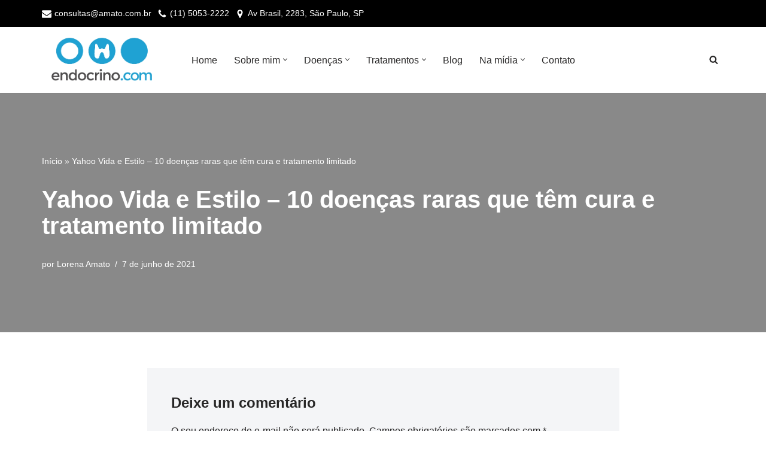

--- FILE ---
content_type: text/html; charset=UTF-8
request_url: https://endocrino.com/yahoo-vida-e-estilo-10-doencas-raras-que-tem-cura-e-tratamento-limitado/
body_size: 11413
content:
<!DOCTYPE html>
<html lang="pt-BR" prefix="og: https://ogp.me/ns# fb: https://ogp.me/ns/fb# article: https://ogp.me/ns/article#">

<head>
	
	<meta charset="UTF-8">
	<meta name="viewport" content="width=device-width, initial-scale=1, minimum-scale=1">
	<link rel="profile" href="https://gmpg.org/xfn/11">
			<link rel="pingback" href="https://endocrino.com/xmlrpc.php">
		

<meta name="wpsso-begin" content="wpsso structured data begin"/>
<!-- generator:1 --><meta name="generator" content="WPSSO Core 21.11.2/S"/>
<!-- generator:2 --><meta name="generator" content="WPSSO UM 7.3.0/S"/>
<link rel="shortlink" href="https://endocrino.com/?p=1354"/>
<meta property="fb:app_id" content="966242223397117"/>
<meta property="og:type" content="article"/>
<meta property="og:url" content="https://endocrino.com/yahoo-vida-e-estilo-10-doencas-raras-que-tem-cura-e-tratamento-limitado/"/>
<meta property="og:locale" content="pt_BR"/>
<meta property="og:site_name" content="Endocrino.com"/>
<meta property="og:title" content="Yahoo Vida e Estilo &ndash; 10 doen&ccedil;as raras que t&ecirc;m cura e tratamento..."/>
<meta property="og:description" content="No description."/>
<meta property="og:updated_time" content="2021-06-16T19:08:55+00:00"/>
<meta property="article:published_time" content="2021-06-07T17:57:26+00:00"/>
<meta property="article:modified_time" content="2021-06-16T19:08:55+00:00"/>
<meta name="twitter:domain" content="endocrino.com"/>
<meta name="twitter:title" content="Yahoo Vida e Estilo &ndash; 10 doen&ccedil;as raras que t&ecirc;m cura e tratamento..."/>
<meta name="twitter:description" content="No description."/>
<meta name="twitter:card" content="summary"/>
<meta name="twitter:label1" content="Written by"/>
<meta name="twitter:data1" content="Lorena Amato"/>
<meta name="author" content="Lorena Amato"/>
<script type="application/ld+json" id="wpsso-schema-graph">{
    "@context": "https://schema.org",
    "@graph": [
        {
            "@id": "/yahoo-vida-e-estilo-10-doencas-raras-que-tem-cura-e-tratamento-limitado/#sso/blog-posting/1354",
            "@context": "https://schema.org",
            "@type": "BlogPosting",
            "mainEntityOfPage": "https://endocrino.com/yahoo-vida-e-estilo-10-doencas-raras-que-tem-cura-e-tratamento-limitado/",
            "url": "https://endocrino.com/yahoo-vida-e-estilo-10-doencas-raras-que-tem-cura-e-tratamento-limitado/",
            "sameAs": [
                "https://endocrino.com/?p=1354"
            ],
            "name": "Yahoo Vida e Estilo &ndash; 10 doen&ccedil;as raras que t&ecirc;m cura e tratamento...",
            "alternateName": "Yahoo Vida e Estilo &ndash; 10 doen&ccedil;as raras que t&ecirc;m cura e tratamento limitado",
            "description": "No description.",
            "publisher": [
                {
                    "@id": "/#sso/organization/site/org-banner-url"
                }
            ],
            "headline": "Yahoo Vida e Estilo &ndash; 10 doen&ccedil;as raras que t&ecirc;m cura e tratamento limitado",
            "inLanguage": "pt_BR",
            "datePublished": "2021-06-07T17:57:26+00:00",
            "dateModified": "2021-06-16T19:08:55+00:00",
            "author": {
                "@id": "/327e65b77efb053ed5641b814b0d49fb#sso/person"
            },
            "commentCount": 0
        },
        {
            "@id": "/#sso/organization/site/org-banner-url",
            "@context": "https://schema.org",
            "@type": "Organization",
            "url": "https://endocrino.com/",
            "name": "Endocrino.com",
            "description": "Dra Lorena Amato | CRM 141594 | Endocrinologista em S\u00e3o Paulo"
        },
        {
            "@id": "/327e65b77efb053ed5641b814b0d49fb#sso/person",
            "@context": "https://schema.org",
            "@type": "Person",
            "url": "https://antigo.endocrino.com",
            "name": "Lorena Amato",
            "givenName": "Dra. Lorena",
            "familyName": "Guimar\u00e3es Lima - CRM: 141594",
            "description": "Author archive page for Lorena Amato."
        }
    ]
}</script>
<meta name="wpsso-end" content="wpsso structured data end"/>
<meta name="wpsso-cached" content="2026-01-16T15:38:15+00:00 for endocrino.com"/>
<meta name="wpsso-added" content="2026-01-18T12:54:48+00:00 in 0.001190 secs (127.67 MB peak)"/>

	
	
<!-- Otimização para mecanismos de pesquisa pelo Rank Math - https://rankmath.com/ -->
<title>Yahoo Vida e Estilo - 10 doenças raras que têm cura e tratamento limitado - Endocrino.com</title>
<meta name="robots" content="follow, index, max-snippet:-1, max-video-preview:-1, max-image-preview:large"/>
<link rel="canonical" href="https://endocrino.com/yahoo-vida-e-estilo-10-doencas-raras-que-tem-cura-e-tratamento-limitado/" />
<script type="application/ld+json" class="rank-math-schema">{"@context":"https://schema.org","@graph":[{"@type":"BreadcrumbList","@id":"https://endocrino.com/yahoo-vida-e-estilo-10-doencas-raras-que-tem-cura-e-tratamento-limitado/#breadcrumb","itemListElement":[{"@type":"ListItem","position":"1","item":{"@id":"https://endocrino.com","name":"In\u00edcio"}},{"@type":"ListItem","position":"2","item":{"@id":"https://endocrino.com/yahoo-vida-e-estilo-10-doencas-raras-que-tem-cura-e-tratamento-limitado/","name":"Yahoo Vida e Estilo &#8211; 10 doen\u00e7as raras que t\u00eam cura e tratamento limitado"}}]}]}</script>
<!-- /Plugin de SEO Rank Math para WordPress -->

<link rel='dns-prefetch' href='//www.googletagmanager.com' />
<link rel="alternate" type="application/rss+xml" title="Feed para Endocrino.com &raquo;" href="https://endocrino.com/feed/" />
<link rel="alternate" type="application/rss+xml" title="Feed de comentários para Endocrino.com &raquo;" href="https://endocrino.com/comments/feed/" />
<link rel="alternate" type="application/rss+xml" title="Feed de comentários para Endocrino.com &raquo; Yahoo Vida e Estilo &#8211; 10 doenças raras que têm cura e tratamento limitado" href="https://endocrino.com/yahoo-vida-e-estilo-10-doencas-raras-que-tem-cura-e-tratamento-limitado/feed/" />

<link data-optimized="2" rel="stylesheet" href="https://endocrino.com/wp-content/litespeed/css/4826c7fc9d7458b7c78257d4636c689e.css?ver=4bb57" />







<script src="https://endocrino.com/wp-includes/js/jquery/jquery.min.js?ver=3.7.1" id="jquery-core-js"></script>


<!-- Snippet da etiqueta do Google (gtag.js) adicionado pelo Site Kit -->
<!-- Snippet do Google Análises adicionado pelo Site Kit -->
<script src="https://www.googletagmanager.com/gtag/js?id=GT-MRQGXTD" id="google_gtagjs-js" async></script>
<script id="google_gtagjs-js-after">
window.dataLayer = window.dataLayer || [];function gtag(){dataLayer.push(arguments);}
gtag("set","linker",{"domains":["endocrino.com"]});
gtag("js", new Date());
gtag("set", "developer_id.dZTNiMT", true);
gtag("config", "GT-MRQGXTD");
</script>
<link rel="https://api.w.org/" href="https://endocrino.com/wp-json/" /><link rel="alternate" title="JSON" type="application/json" href="https://endocrino.com/wp-json/wp/v2/posts/1354" /><link rel="EditURI" type="application/rsd+xml" title="RSD" href="https://endocrino.com/xmlrpc.php?rsd" />
<link rel="alternate" title="oEmbed (JSON)" type="application/json+oembed" href="https://endocrino.com/wp-json/oembed/1.0/embed?url=https%3A%2F%2Fendocrino.com%2Fyahoo-vida-e-estilo-10-doencas-raras-que-tem-cura-e-tratamento-limitado%2F" />
<link rel="alternate" title="oEmbed (XML)" type="text/xml+oembed" href="https://endocrino.com/wp-json/oembed/1.0/embed?url=https%3A%2F%2Fendocrino.com%2Fyahoo-vida-e-estilo-10-doencas-raras-que-tem-cura-e-tratamento-limitado%2F&#038;format=xml" />
<meta name="generator" content="Site Kit by Google 1.170.0" /><meta name="generator" content="Elementor 3.34.1; features: additional_custom_breakpoints; settings: css_print_method-external, google_font-enabled, font_display-swap">
			
			
<!-- Snippet do Gerenciador de Tags do Google adicionado pelo Site Kit -->
<script>
			( function( w, d, s, l, i ) {
				w[l] = w[l] || [];
				w[l].push( {'gtm.start': new Date().getTime(), event: 'gtm.js'} );
				var f = d.getElementsByTagName( s )[0],
					j = d.createElement( s ), dl = l != 'dataLayer' ? '&l=' + l : '';
				j.async = true;
				j.src = 'https://www.googletagmanager.com/gtm.js?id=' + i + dl;
				f.parentNode.insertBefore( j, f );
			} )( window, document, 'script', 'dataLayer', 'GTM-T38RFVB' );
			
</script>

<!-- Fim do código do Gerenciador de Etiquetas do Google adicionado pelo Site Kit -->
<link rel="icon" href="https://endocrino.com/wp-content/uploads/2022/11/favicon.png" sizes="32x32" />
<link rel="icon" href="https://endocrino.com/wp-content/uploads/2022/11/favicon.png" sizes="192x192" />
<link rel="apple-touch-icon" href="https://endocrino.com/wp-content/uploads/2022/11/favicon.png" />
<meta name="msapplication-TileImage" content="https://endocrino.com/wp-content/uploads/2022/11/favicon.png" />

	</head>

<body  class="wp-singular post-template-default single single-post postid-1354 single-format-standard wp-custom-logo wp-theme-neve  nv-blog-grid nv-sidebar-right menu_sidebar_slide_left elementor-default elementor-kit-2130 wpsso-post-1354-type-post" id="neve_body"  >
		<!-- Snippet do Gerenciador de Etiqueta do Google (noscript) adicionado pelo Site Kit -->
		<noscript>
			<iframe src="https://www.googletagmanager.com/ns.html?id=GTM-T38RFVB" height="0" width="0" style="display:none;visibility:hidden"></iframe>
		</noscript>
		<!-- Fim do código do Gerenciador de Etiquetas do Google (noscript) adicionado pelo Site Kit -->
		<div class="wrapper">
	
	<header class="header"  >
		<a class="neve-skip-link show-on-focus" href="#content" >
			Pular para o conteúdo		</a>
		<div id="header-grid"  class="hfg_header site-header">
	<div class="header--row header-top hide-on-mobile hide-on-tablet layout-full-contained is_sticky header--row"
	data-row-id="top" data-show-on="desktop">

	<div
		class="header--row-inner header-top-inner">
		<div class="container">
			<div
				class="row row--wrapper"
				data-section="hfg_header_layout_top" >
				<div class="hfg-slot left"><div class="builder-item desktop-left"><div class="item--inner builder-item--contact"
		data-section="contact"
		data-item-id="contact">
	<div class="component-wrap">
	<ul class="nv-contact-list left">
					<li>
				<span class="icon"><svg width="16" height="16" viewBox="0 0 1792 1792" xmlns="http://www.w3.org/2000/svg"><path d="M1792 710v794q0 66-47 113t-113 47h-1472q-66 0-113-47t-47-113v-794q44 49 101 87 362 246 497 345 57 42 92.5 65.5t94.5 48 110 24.5h2q51 0 110-24.5t94.5-48 92.5-65.5q170-123 498-345 57-39 100-87zm0-294q0 79-49 151t-122 123q-376 261-468 325-10 7-42.5 30.5t-54 38-52 32.5-57.5 27-50 9h-2q-23 0-50-9t-57.5-27-52-32.5-54-38-42.5-30.5q-91-64-262-182.5t-205-142.5q-62-42-117-115.5t-55-136.5q0-78 41.5-130t118.5-52h1472q65 0 112.5 47t47.5 113z" /></svg></span><a href="/cdn-cgi/l/email-protection#6a090504191f061e0b192a0b070b1e0544090507440818"><span class="__cf_email__" data-cfemail="aac9c5c4d9dfc6decbd9eacbc7cbdec584c9c5c784c8d8">[email&#160;protected]</span></a>			</li>
						<li>
				<span class="icon"><svg width="16" height="16" viewBox="0 0 1792 1792" xmlns="http://www.w3.org/2000/svg"><path d="M1600 1240q0 27-10 70.5t-21 68.5q-21 50-122 106-94 51-186 51-27 0-53-3.5t-57.5-12.5-47-14.5-55.5-20.5-49-18q-98-35-175-83-127-79-264-216t-216-264q-48-77-83-175-3-9-18-49t-20.5-55.5-14.5-47-12.5-57.5-3.5-53q0-92 51-186 56-101 106-122 25-11 68.5-21t70.5-10q14 0 21 3 18 6 53 76 11 19 30 54t35 63.5 31 53.5q3 4 17.5 25t21.5 35.5 7 28.5q0 20-28.5 50t-62 55-62 53-28.5 46q0 9 5 22.5t8.5 20.5 14 24 11.5 19q76 137 174 235t235 174q2 1 19 11.5t24 14 20.5 8.5 22.5 5q18 0 46-28.5t53-62 55-62 50-28.5q14 0 28.5 7t35.5 21.5 25 17.5q25 15 53.5 31t63.5 35 54 30q70 35 76 53 3 7 3 21z" /></svg></span><a href="tel:(11)5053-2222">(11) 5053-2222</a>			</li>
						<li>
				<span class="icon"><svg width="16" height="16" viewBox="0 0 1792 1792" xmlns="http://www.w3.org/2000/svg"><path d="M1152 640q0-106-75-181t-181-75-181 75-75 181 75 181 181 75 181-75 75-181zm256 0q0 109-33 179l-364 774q-16 33-47.5 52t-67.5 19-67.5-19-46.5-52l-365-774q-33-70-33-179 0-212 150-362t362-150 362 150 150 362z" /></svg></span>Av Brasil, 2283, São Paulo, SP			</li>
				</ul>
</div>
	</div>

</div></div><div class="hfg-slot right"><div class="builder-item desktop-left"><div class="item--inner builder-item--social_icons"
		data-section="social_icons"
		data-item-id="social_icons">
	<div class="component-wrap">
	<ul class="nv-social-icons-list">
					<li>
				<a
					href="https://www.facebook.com/dra.lorenaendocrino"
										style="fill:#fff;background:#000000;"
					title="Facebook"
					aria-label="Facebook"
				>
					<svg width="0" height="0" viewBox="0 0 1792 1792" xmlns="http://www.w3.org/2000/svg"><path d="M1343 12v264h-157q-86 0-116 36t-30 108v189h293l-39 296h-254v759h-306v-759h-255v-296h255v-218q0-186 104-288.5t277-102.5q147 0 228 12z" /></svg>				</a>
			</li>
						<li>
				<a
					href="https://twitter.com/AmatoClinic"
										style="fill:#fff;background:#000000;"
					title="Twitter"
					aria-label="Twitter"
				>
					<svg width="0" height="0" viewBox="0 0 1792 1792" xmlns="http://www.w3.org/2000/svg"><path d="M1684 408q-67 98-162 167 1 14 1 42 0 130-38 259.5t-115.5 248.5-184.5 210.5-258 146-323 54.5q-271 0-496-145 35 4 78 4 225 0 401-138-105-2-188-64.5t-114-159.5q33 5 61 5 43 0 85-11-112-23-185.5-111.5t-73.5-205.5v-4q68 38 146 41-66-44-105-115t-39-154q0-88 44-163 121 149 294.5 238.5t371.5 99.5q-8-38-8-74 0-134 94.5-228.5t228.5-94.5q140 0 236 102 109-21 205-78-37 115-142 178 93-10 186-50z" /></svg>				</a>
			</li>
						<li>
				<a
					href="https://www.youtube.com/channel/UCRSqnacDQRV8ShhJTloAMZA"
										style="fill:#fff;background:#000000;"
					title="Youtube"
					aria-label="Youtube"
				>
					<svg width="0" height="0" viewBox="0 0 1792 1792" xmlns="http://www.w3.org/2000/svg"><path d="M711 1128l484-250-484-253v503zm185-862q168 0 324.5 4.5t229.5 9.5l73 4q1 0 17 1.5t23 3 23.5 4.5 28.5 8 28 13 31 19.5 29 26.5q6 6 15.5 18.5t29 58.5 26.5 101q8 64 12.5 136.5t5.5 113.5v176q1 145-18 290-7 55-25 99.5t-32 61.5l-14 17q-14 15-29 26.5t-31 19-28 12.5-28.5 8-24 4.5-23 3-16.5 1.5q-251 19-627 19-207-2-359.5-6.5t-200.5-7.5l-49-4-36-4q-36-5-54.5-10t-51-21-56.5-41q-6-6-15.5-18.5t-29-58.5-26.5-101q-8-64-12.5-136.5t-5.5-113.5v-176q-1-145 18-290 7-55 25-99.5t32-61.5l14-17q14-15 29-26.5t31-19.5 28-13 28.5-8 23.5-4.5 23-3 17-1.5q251-18 627-18z" /></svg>				</a>
			</li>
						<li>
				<a
					href="https://www.instagram.com/dra.lorenaendocrino/"
										style="fill:#fff;background:#000000;"
					title="Instagram"
					aria-label="Instagram"
				>
					<svg width="0" height="0" viewBox="0 0 1792 1792" xmlns="http://www.w3.org/2000/svg"><path d="M1152 896q0-106-75-181t-181-75-181 75-75 181 75 181 181 75 181-75 75-181zm138 0q0 164-115 279t-279 115-279-115-115-279 115-279 279-115 279 115 115 279zm108-410q0 38-27 65t-65 27-65-27-27-65 27-65 65-27 65 27 27 65zm-502-220q-7 0-76.5-.5t-105.5 0-96.5 3-103 10-71.5 18.5q-50 20-88 58t-58 88q-11 29-18.5 71.5t-10 103-3 96.5 0 105.5.5 76.5-.5 76.5 0 105.5 3 96.5 10 103 18.5 71.5q20 50 58 88t88 58q29 11 71.5 18.5t103 10 96.5 3 105.5 0 76.5-.5 76.5.5 105.5 0 96.5-3 103-10 71.5-18.5q50-20 88-58t58-88q11-29 18.5-71.5t10-103 3-96.5 0-105.5-.5-76.5.5-76.5 0-105.5-3-96.5-10-103-18.5-71.5q-20-50-58-88t-88-58q-29-11-71.5-18.5t-103-10-96.5-3-105.5 0-76.5.5zm768 630q0 229-5 317-10 208-124 322t-322 124q-88 5-317 5t-317-5q-208-10-322-124t-124-322q-5-88-5-317t5-317q10-208 124-322t322-124q88-5 317-5t317 5q208 10 322 124t124 322q5 88 5 317z" /></svg>				</a>
			</li>
						<li>
				<a
					href="https://api.whatsapp.com/send?phone=5511976460655"
										style="fill:#fefefe;background:#000000;"
					title="WhatsApp"
					aria-label="WhatsApp"
				>
					<svg width="0" height="0" viewBox="0 0 1792 1792" xmlns="http://www.w3.org/2000/svg"><path d="M1113 974q13 0 97.5 44t89.5 53q2 5 2 15 0 33-17 76-16 39-71 65.5t-102 26.5q-57 0-190-62-98-45-170-118t-148-185q-72-107-71-194v-8q3-91 74-158 24-22 52-22 6 0 18 1.5t19 1.5q19 0 26.5 6.5t15.5 27.5q8 20 33 88t25 75q0 21-34.5 57.5t-34.5 46.5q0 7 5 15 34 73 102 137 56 53 151 101 12 7 22 7 15 0 54-48.5t52-48.5zm-203 530q127 0 243.5-50t200.5-134 134-200.5 50-243.5-50-243.5-134-200.5-200.5-134-243.5-50-243.5 50-200.5 134-134 200.5-50 243.5q0 203 120 368l-79 233 242-77q158 104 345 104zm0-1382q153 0 292.5 60t240.5 161 161 240.5 60 292.5-60 292.5-161 240.5-240.5 161-292.5 60q-195 0-365-94l-417 134 136-405q-108-178-108-389 0-153 60-292.5t161-240.5 240.5-161 292.5-60z" /></svg>				</a>
			</li>
						<li>
				<a
					href="https://br.linkedin.com/pub/lorena-guimaraes-lima/a3/456/748"
										style="fill:#ffffff;background:#000000;"
					title="LinkedIn"
					aria-label="LinkedIn"
				>
					<svg width="0" height="0" viewBox="0 0 1792 1792" xmlns="http://www.w3.org/2000/svg"><path d="M365 1414h231v-694h-231v694zm246-908q-1-52-36-86t-93-34-94.5 34-36.5 86q0 51 35.5 85.5t92.5 34.5h1q59 0 95-34.5t36-85.5zm585 908h231v-398q0-154-73-233t-193-79q-136 0-209 117h2v-101h-231q3 66 0 694h231v-388q0-38 7-56 15-35 45-59.5t74-24.5q116 0 116 157v371zm468-998v960q0 119-84.5 203.5t-203.5 84.5h-960q-119 0-203.5-84.5t-84.5-203.5v-960q0-119 84.5-203.5t203.5-84.5h960q119 0 203.5 84.5t84.5 203.5z" /></svg>				</a>
			</li>
				</ul>
</div>
	</div>

</div></div>							</div>
		</div>
	</div>
</div>

<div class="header--row header-bottom hide-on-mobile hide-on-tablet layout-full-contained is_sticky has-center header--row"
	data-row-id="bottom" data-show-on="desktop">

	<div
		class="header--row-inner header-bottom-inner">
		<div class="container">
			<div
				class="row row--wrapper"
				data-section="hfg_header_layout_bottom" >
				<div class="hfg-slot left"><div class="builder-item desktop-left"><div class="item--inner builder-item--logo_2"
		data-section="title_tagline_2"
		data-item-id="logo_2">
	
<div class="site-logo">
	<a class="brand" href="https://endocrino.com/" aria-label="Endocrino.com Dra Lorena Amato | CRM 141594 | Endocrinologista em São Paulo" rel="home"><img fetchpriority="high" width="467" height="219" src="https://endocrino.com/wp-content/uploads/2023/07/logo-endocrino.com2_.webp" class="neve-site-logo skip-lazy" alt="" data-variant="logo_2" decoding="async" srcset="https://endocrino.com/wp-content/uploads/2023/07/logo-endocrino.com2_.webp 467w, https://endocrino.com/wp-content/uploads/2023/07/logo-endocrino.com2_-300x141.webp 300w" sizes="(max-width: 467px) 100vw, 467px" data-wp-pid="3283" /></a></div>
	</div>

</div></div><div class="hfg-slot center"><div class="builder-item has-nav"><div class="item--inner builder-item--primary-menu has_menu"
		data-section="header_menu_primary"
		data-item-id="primary-menu">
	<div class="nv-nav-wrap">
	<div role="navigation" class="nav-menu-primary style-border-top m-style sm-style sm-style-border-top"
			aria-label="Menu primário">

		<ul id="nv-primary-navigation-bottom" class="primary-menu-ul nav-ul menu-desktop"><li id="menu-item-14" class="menu-item menu-item-type-custom menu-item-object-custom menu-item-home menu-item-14"><div class="wrap"><a href="https://endocrino.com/#home">Home</a></div></li>
<li id="menu-item-37" class="menu-item menu-item-type-custom menu-item-object-custom menu-item-has-children menu-item-37"><div class="wrap"><a href="https://endocrino.com/sobre-mim"><span class="menu-item-title-wrap dd-title">Sobre mim</span></a><div role="button" aria-pressed="false" aria-label="Submenu aberto" tabindex="0" class="caret-wrap caret 2" style="margin-left:5px;"><span class="caret"><svg class="sub-menu-icon" aria-hidden="true" role="img" xmlns="http://www.w3.org/2000/svg" width="15" height="15" viewBox="0 0 15 15" style="transform:rotate(180deg)"><rect width="15" height="15" fill="none"/><path fill="currentColor" d="M14,12a1,1,0,0,1-.73-.32L7.5,5.47,1.76,11.65a1,1,0,0,1-1.4,0A1,1,0,0,1,.3,10.3l6.47-7a1,1,0,0,1,1.46,0l6.47,7a1,1,0,0,1-.06,1.4A1,1,0,0,1,14,12Z"/></svg></span></div></div>
<ul class="sub-menu">
	<li id="menu-item-41" class="menu-item menu-item-type-post_type menu-item-object-page menu-item-41"><div class="wrap"><a href="https://endocrino.com/quando-procurar/">Quando Procurar um Endocrinologista?</a></div></li>
	<li id="menu-item-44" class="menu-item menu-item-type-post_type menu-item-object-page menu-item-44"><div class="wrap"><a href="https://endocrino.com/areas-de-atuacao/">Áreas de Atuação da Endrocrinologia</a></div></li>
	<li id="menu-item-1115" class="menu-item menu-item-type-custom menu-item-object-custom menu-item-home menu-item-1115"><div class="wrap"><a href="https://endocrino.com/#depoimentos">Depoimentos</a></div></li>
</ul>
</li>
<li id="menu-item-15" class="menu-item menu-item-type-custom menu-item-object-custom menu-item-has-children menu-item-15"><div class="wrap"><a href="#"><span class="menu-item-title-wrap dd-title">Doenças</span></a><div role="button" aria-pressed="false" aria-label="Submenu aberto" tabindex="0" class="caret-wrap caret 6" style="margin-left:5px;"><span class="caret"><svg class="sub-menu-icon" aria-hidden="true" role="img" xmlns="http://www.w3.org/2000/svg" width="15" height="15" viewBox="0 0 15 15" style="transform:rotate(180deg)"><rect width="15" height="15" fill="none"/><path fill="currentColor" d="M14,12a1,1,0,0,1-.73-.32L7.5,5.47,1.76,11.65a1,1,0,0,1-1.4,0A1,1,0,0,1,.3,10.3l6.47-7a1,1,0,0,1,1.46,0l6.47,7a1,1,0,0,1-.06,1.4A1,1,0,0,1,14,12Z"/></svg></span></div></div>
<ul class="sub-menu">
	<li id="menu-item-74" class="menu-item menu-item-type-custom menu-item-object-custom menu-item-74"><div class="wrap"><a href="#">Hiperplasia Adrenal Congênita</a></div></li>
	<li id="menu-item-746" class="menu-item menu-item-type-post_type menu-item-object-post menu-item-746"><div class="wrap"><a href="https://endocrino.com/hipertireodismo/">Hipertireodismo</a></div></li>
	<li id="menu-item-745" class="menu-item menu-item-type-post_type menu-item-object-post menu-item-745"><div class="wrap"><a href="https://endocrino.com/hipotireodismo/">Hipotireodismo</a></div></li>
	<li id="menu-item-69" class="menu-item menu-item-type-custom menu-item-object-custom menu-item-69"><div class="wrap"><a href="#">Diabetes</a></div></li>
	<li id="menu-item-90" class="menu-item menu-item-type-post_type menu-item-object-post menu-item-90"><div class="wrap"><a href="https://endocrino.com/sindrome-do-ovario-policistico-2/">Síndrome do Ovário Policístico</a></div></li>
	<li id="menu-item-80" class="menu-item menu-item-type-post_type menu-item-object-page menu-item-80"><div class="wrap"><a href="https://endocrino.com/outras-doencas/">Outras Doenças</a></div></li>
</ul>
</li>
<li id="menu-item-16" class="menu-item menu-item-type-custom menu-item-object-custom menu-item-has-children menu-item-16"><div class="wrap"><a href="#"><span class="menu-item-title-wrap dd-title">Tratamentos</span></a><div role="button" aria-pressed="false" aria-label="Submenu aberto" tabindex="0" class="caret-wrap caret 13" style="margin-left:5px;"><span class="caret"><svg class="sub-menu-icon" aria-hidden="true" role="img" xmlns="http://www.w3.org/2000/svg" width="15" height="15" viewBox="0 0 15 15" style="transform:rotate(180deg)"><rect width="15" height="15" fill="none"/><path fill="currentColor" d="M14,12a1,1,0,0,1-.73-.32L7.5,5.47,1.76,11.65a1,1,0,0,1-1.4,0A1,1,0,0,1,.3,10.3l6.47-7a1,1,0,0,1,1.46,0l6.47,7a1,1,0,0,1-.06,1.4A1,1,0,0,1,14,12Z"/></svg></span></div></div>
<ul class="sub-menu">
	<li id="menu-item-52" class="menu-item menu-item-type-post_type menu-item-object-page menu-item-52"><div class="wrap"><a href="https://endocrino.com/bioimpedancia/">Avaliação da Composição Corporal por Bioimpedância</a></div></li>
	<li id="menu-item-91" class="menu-item menu-item-type-post_type menu-item-object-post menu-item-91"><div class="wrap"><a href="https://endocrino.com/sindrome-do-ovario-policistico-2/">Síndrome do Ovário Policístico</a></div></li>
	<li id="menu-item-4313" class="menu-item menu-item-type-custom menu-item-object-custom menu-item-4313"><div class="wrap"><a href="https://endocrino.com/obesidade/">Obesidade</a></div></li>
	<li id="menu-item-4314" class="menu-item menu-item-type-custom menu-item-object-custom menu-item-4314"><div class="wrap"><a href="https://endocrino.com/areas-de-atuacao/">Doenças Metabólicas</a></div></li>
	<li id="menu-item-4316" class="menu-item menu-item-type-custom menu-item-object-custom menu-item-4316"><div class="wrap"><a href="https://endocrino.com/dra-lorena-tira-duvidas-sobre-diabetes/">Diabetes</a></div></li>
	<li id="menu-item-4315" class="menu-item menu-item-type-custom menu-item-object-custom menu-item-4315"><div class="wrap"><a href="https://endocrino.com/nodulos-tireoidianos-dra-lorena-amato-explica-nodulos-na-tireoide/">Tireoide</a></div></li>
	<li id="menu-item-4317" class="menu-item menu-item-type-custom menu-item-object-custom menu-item-4317"><div class="wrap"><a href="https://endocrino.com/osteoporose/">Doenças ósseas</a></div></li>
	<li id="menu-item-4318" class="menu-item menu-item-type-custom menu-item-object-custom menu-item-4318"><div class="wrap"><a href="https://endocrino.com/hirsurtismo/">Distúrbios de Hiperandrogenismo</a></div></li>
</ul>
</li>
<li id="menu-item-59" class="menu-item menu-item-type-post_type menu-item-object-page current_page_parent menu-item-59"><div class="wrap"><a href="https://endocrino.com/blog/">Blog</a></div></li>
<li id="menu-item-75" class="menu-item menu-item-type-custom menu-item-object-custom menu-item-has-children menu-item-75"><div class="wrap"><a href="#"><span class="menu-item-title-wrap dd-title">Na mídia</span></a><div role="button" aria-pressed="false" aria-label="Submenu aberto" tabindex="0" class="caret-wrap caret 23" style="margin-left:5px;"><span class="caret"><svg class="sub-menu-icon" aria-hidden="true" role="img" xmlns="http://www.w3.org/2000/svg" width="15" height="15" viewBox="0 0 15 15" style="transform:rotate(180deg)"><rect width="15" height="15" fill="none"/><path fill="currentColor" d="M14,12a1,1,0,0,1-.73-.32L7.5,5.47,1.76,11.65a1,1,0,0,1-1.4,0A1,1,0,0,1,.3,10.3l6.47-7a1,1,0,0,1,1.46,0l6.47,7a1,1,0,0,1-.06,1.4A1,1,0,0,1,14,12Z"/></svg></span></div></div>
<ul class="sub-menu">
	<li id="menu-item-750" class="menu-item menu-item-type-post_type menu-item-object-page menu-item-750"><div class="wrap"><a href="https://endocrino.com/instagram/">Instagram</a></div></li>
	<li id="menu-item-753" class="menu-item menu-item-type-post_type menu-item-object-page menu-item-753"><div class="wrap"><a href="https://endocrino.com/videos/">Vídeos no YouTube</a></div></li>
	<li id="menu-item-853" class="menu-item menu-item-type-post_type menu-item-object-page menu-item-853"><div class="wrap"><a href="https://endocrino.com/entrevistas/">Entrevistas</a></div></li>
</ul>
</li>
<li id="menu-item-18" class="menu-item menu-item-type-custom menu-item-object-custom menu-item-home menu-item-18"><div class="wrap"><a href="https://endocrino.com/#contato">Contato</a></div></li>
</ul>	</div>
</div>

	</div>

</div></div><div class="hfg-slot right"><div class="builder-item desktop-left"><div class="item--inner builder-item--header_search_responsive"
		data-section="header_search_responsive"
		data-item-id="header_search_responsive">
	<div class="nv-search-icon-component" >
	<div  class="menu-item-nav-search canvas">
		<a aria-label="Busca" href="#" class="nv-icon nv-search" >
				<svg width="15" height="15" viewBox="0 0 1792 1792" xmlns="http://www.w3.org/2000/svg"><path d="M1216 832q0-185-131.5-316.5t-316.5-131.5-316.5 131.5-131.5 316.5 131.5 316.5 316.5 131.5 316.5-131.5 131.5-316.5zm512 832q0 52-38 90t-90 38q-54 0-90-38l-343-342q-179 124-399 124-143 0-273.5-55.5t-225-150-150-225-55.5-273.5 55.5-273.5 150-225 225-150 273.5-55.5 273.5 55.5 225 150 150 225 55.5 273.5q0 220-124 399l343 343q37 37 37 90z" /></svg>
			</a>		<div class="nv-nav-search" aria-label="search">
			<div class="form-wrap container responsive-search">
				
<form role="search"
	method="get"
	class="search-form"
	action="https://endocrino.com/">
	<label>
		<span class="screen-reader-text">Pesquisar por...</span>
	</label>
	<input type="search"
		class="search-field"
		aria-label="Busca"
		placeholder="Pesquisar por..."
		value=""
		name="s"/>
	<button type="submit"
			class="search-submit nv-submit"
			aria-label="Busca">
					<span class="nv-search-icon-wrap">
				<span class="nv-icon nv-search" >
				<svg width="15" height="15" viewBox="0 0 1792 1792" xmlns="http://www.w3.org/2000/svg"><path d="M1216 832q0-185-131.5-316.5t-316.5-131.5-316.5 131.5-131.5 316.5 131.5 316.5 316.5 131.5 316.5-131.5 131.5-316.5zm512 832q0 52-38 90t-90 38q-54 0-90-38l-343-342q-179 124-399 124-143 0-273.5-55.5t-225-150-150-225-55.5-273.5 55.5-273.5 150-225 225-150 273.5-55.5 273.5 55.5 225 150 150 225 55.5 273.5q0 220-124 399l343 343q37 37 37 90z" /></svg>
			</span>			</span>
			</button>
	</form>
			</div>
							<div class="close-container container responsive-search">
					<button  class="close-responsive-search" aria-label="Fechar"
												>
						<svg width="50" height="50" viewBox="0 0 20 20" fill="#555555"><path d="M14.95 6.46L11.41 10l3.54 3.54l-1.41 1.41L10 11.42l-3.53 3.53l-1.42-1.42L8.58 10L5.05 6.47l1.42-1.42L10 8.58l3.54-3.53z"/></svg>
					</button>
				</div>
					</div>
	</div>
</div>
	</div>

</div></div>							</div>
		</div>
	</div>
</div>


<nav class="header--row header-main hide-on-desktop layout-full-contained nv-navbar header--row"
	data-row-id="main" data-show-on="mobile">

	<div
		class="header--row-inner header-main-inner">
		<div class="container">
			<div
				class="row row--wrapper"
				data-section="hfg_header_layout_main" >
				<div class="hfg-slot left"><div class="builder-item tablet-left mobile-left"><div class="item--inner builder-item--logo"
		data-section="title_tagline"
		data-item-id="logo">
	
<div class="site-logo">
	<a class="brand" href="https://endocrino.com/" aria-label="Endocrino.com Dra Lorena Amato | CRM 141594 | Endocrinologista em São Paulo" rel="home"><img width="811" height="584" src="https://endocrino.com/wp-content/uploads/2022/11/logoendocrino.com1_.gif" class="neve-site-logo skip-lazy" alt="Logo Endocrino.com" data-variant="logo" decoding="async" data-wp-pid="2427" /></a></div>
	</div>

</div></div><div class="hfg-slot right"><div class="builder-item tablet-left mobile-left"><div class="item--inner builder-item--nav-icon"
		data-section="header_menu_icon"
		data-item-id="nav-icon">
	<div class="menu-mobile-toggle item-button navbar-toggle-wrapper">
	<button type="button" class=" navbar-toggle"
			value="Menu de navegação"
					aria-label="Menu de navegação "
			aria-expanded="false" onclick="if('undefined' !== typeof toggleAriaClick ) { toggleAriaClick() }">
					<span class="bars">
				<span class="icon-bar"></span>
				<span class="icon-bar"></span>
				<span class="icon-bar"></span>
			</span>
					<span class="screen-reader-text">Menu de navegação</span>
	</button>
</div> <!--.navbar-toggle-wrapper-->


	</div>

</div></div>							</div>
		</div>
	</div>
</nav>

<div
		id="header-menu-sidebar" class="header-menu-sidebar tcb menu-sidebar-panel slide_left hfg-pe"
		data-row-id="sidebar">
	<div id="header-menu-sidebar-bg" class="header-menu-sidebar-bg">
				<div class="close-sidebar-panel navbar-toggle-wrapper">
			<button type="button" class="hamburger is-active  navbar-toggle active" 					value="Menu de navegação"
					aria-label="Menu de navegação "
					aria-expanded="false" onclick="if('undefined' !== typeof toggleAriaClick ) { toggleAriaClick() }">
								<span class="bars">
						<span class="icon-bar"></span>
						<span class="icon-bar"></span>
						<span class="icon-bar"></span>
					</span>
								<span class="screen-reader-text">
			Menu de navegação					</span>
			</button>
		</div>
					<div id="header-menu-sidebar-inner" class="header-menu-sidebar-inner tcb ">
						<div class="builder-item has-nav"><div class="item--inner builder-item--primary-menu has_menu"
		data-section="header_menu_primary"
		data-item-id="primary-menu">
	<div class="nv-nav-wrap">
	<div role="navigation" class="nav-menu-primary style-border-top m-style sm-style sm-style-border-top"
			aria-label="Menu primário">

		<ul id="nv-primary-navigation-sidebar" class="primary-menu-ul nav-ul menu-mobile"><li class="menu-item menu-item-type-custom menu-item-object-custom menu-item-home menu-item-14"><div class="wrap"><a href="https://endocrino.com/#home">Home</a></div></li>
<li class="menu-item menu-item-type-custom menu-item-object-custom menu-item-has-children menu-item-37"><div class="wrap"><a href="https://endocrino.com/sobre-mim"><span class="menu-item-title-wrap dd-title">Sobre mim</span></a><button tabindex="0" type="button" class="caret-wrap navbar-toggle 2 " style="margin-left:5px;"  aria-label="Alternar Sobre mim"><span class="caret"><svg class="sub-menu-icon" aria-hidden="true" role="img" xmlns="http://www.w3.org/2000/svg" width="15" height="15" viewBox="0 0 15 15" style="transform:rotate(180deg)"><rect width="15" height="15" fill="none"/><path fill="currentColor" d="M14,12a1,1,0,0,1-.73-.32L7.5,5.47,1.76,11.65a1,1,0,0,1-1.4,0A1,1,0,0,1,.3,10.3l6.47-7a1,1,0,0,1,1.46,0l6.47,7a1,1,0,0,1-.06,1.4A1,1,0,0,1,14,12Z"/></svg></span></button></div>
<ul class="sub-menu">
	<li class="menu-item menu-item-type-post_type menu-item-object-page menu-item-41"><div class="wrap"><a href="https://endocrino.com/quando-procurar/">Quando Procurar um Endocrinologista?</a></div></li>
	<li class="menu-item menu-item-type-post_type menu-item-object-page menu-item-44"><div class="wrap"><a href="https://endocrino.com/areas-de-atuacao/">Áreas de Atuação da Endrocrinologia</a></div></li>
	<li class="menu-item menu-item-type-custom menu-item-object-custom menu-item-home menu-item-1115"><div class="wrap"><a href="https://endocrino.com/#depoimentos">Depoimentos</a></div></li>
</ul>
</li>
<li class="menu-item menu-item-type-custom menu-item-object-custom menu-item-has-children menu-item-15"><div class="wrap"><a href="#"><span class="menu-item-title-wrap dd-title">Doenças</span></a><button tabindex="0" type="button" class="caret-wrap navbar-toggle 6 " style="margin-left:5px;"  aria-label="Alternar Doenças"><span class="caret"><svg class="sub-menu-icon" aria-hidden="true" role="img" xmlns="http://www.w3.org/2000/svg" width="15" height="15" viewBox="0 0 15 15" style="transform:rotate(180deg)"><rect width="15" height="15" fill="none"/><path fill="currentColor" d="M14,12a1,1,0,0,1-.73-.32L7.5,5.47,1.76,11.65a1,1,0,0,1-1.4,0A1,1,0,0,1,.3,10.3l6.47-7a1,1,0,0,1,1.46,0l6.47,7a1,1,0,0,1-.06,1.4A1,1,0,0,1,14,12Z"/></svg></span></button></div>
<ul class="sub-menu">
	<li class="menu-item menu-item-type-custom menu-item-object-custom menu-item-74"><div class="wrap"><a href="#">Hiperplasia Adrenal Congênita</a></div></li>
	<li class="menu-item menu-item-type-post_type menu-item-object-post menu-item-746"><div class="wrap"><a href="https://endocrino.com/hipertireodismo/">Hipertireodismo</a></div></li>
	<li class="menu-item menu-item-type-post_type menu-item-object-post menu-item-745"><div class="wrap"><a href="https://endocrino.com/hipotireodismo/">Hipotireodismo</a></div></li>
	<li class="menu-item menu-item-type-custom menu-item-object-custom menu-item-69"><div class="wrap"><a href="#">Diabetes</a></div></li>
	<li class="menu-item menu-item-type-post_type menu-item-object-post menu-item-90"><div class="wrap"><a href="https://endocrino.com/sindrome-do-ovario-policistico-2/">Síndrome do Ovário Policístico</a></div></li>
	<li class="menu-item menu-item-type-post_type menu-item-object-page menu-item-80"><div class="wrap"><a href="https://endocrino.com/outras-doencas/">Outras Doenças</a></div></li>
</ul>
</li>
<li class="menu-item menu-item-type-custom menu-item-object-custom menu-item-has-children menu-item-16"><div class="wrap"><a href="#"><span class="menu-item-title-wrap dd-title">Tratamentos</span></a><button tabindex="0" type="button" class="caret-wrap navbar-toggle 13 " style="margin-left:5px;"  aria-label="Alternar Tratamentos"><span class="caret"><svg class="sub-menu-icon" aria-hidden="true" role="img" xmlns="http://www.w3.org/2000/svg" width="15" height="15" viewBox="0 0 15 15" style="transform:rotate(180deg)"><rect width="15" height="15" fill="none"/><path fill="currentColor" d="M14,12a1,1,0,0,1-.73-.32L7.5,5.47,1.76,11.65a1,1,0,0,1-1.4,0A1,1,0,0,1,.3,10.3l6.47-7a1,1,0,0,1,1.46,0l6.47,7a1,1,0,0,1-.06,1.4A1,1,0,0,1,14,12Z"/></svg></span></button></div>
<ul class="sub-menu">
	<li class="menu-item menu-item-type-post_type menu-item-object-page menu-item-52"><div class="wrap"><a href="https://endocrino.com/bioimpedancia/">Avaliação da Composição Corporal por Bioimpedância</a></div></li>
	<li class="menu-item menu-item-type-post_type menu-item-object-post menu-item-91"><div class="wrap"><a href="https://endocrino.com/sindrome-do-ovario-policistico-2/">Síndrome do Ovário Policístico</a></div></li>
	<li class="menu-item menu-item-type-custom menu-item-object-custom menu-item-4313"><div class="wrap"><a href="https://endocrino.com/obesidade/">Obesidade</a></div></li>
	<li class="menu-item menu-item-type-custom menu-item-object-custom menu-item-4314"><div class="wrap"><a href="https://endocrino.com/areas-de-atuacao/">Doenças Metabólicas</a></div></li>
	<li class="menu-item menu-item-type-custom menu-item-object-custom menu-item-4316"><div class="wrap"><a href="https://endocrino.com/dra-lorena-tira-duvidas-sobre-diabetes/">Diabetes</a></div></li>
	<li class="menu-item menu-item-type-custom menu-item-object-custom menu-item-4315"><div class="wrap"><a href="https://endocrino.com/nodulos-tireoidianos-dra-lorena-amato-explica-nodulos-na-tireoide/">Tireoide</a></div></li>
	<li class="menu-item menu-item-type-custom menu-item-object-custom menu-item-4317"><div class="wrap"><a href="https://endocrino.com/osteoporose/">Doenças ósseas</a></div></li>
	<li class="menu-item menu-item-type-custom menu-item-object-custom menu-item-4318"><div class="wrap"><a href="https://endocrino.com/hirsurtismo/">Distúrbios de Hiperandrogenismo</a></div></li>
</ul>
</li>
<li class="menu-item menu-item-type-post_type menu-item-object-page current_page_parent menu-item-59"><div class="wrap"><a href="https://endocrino.com/blog/">Blog</a></div></li>
<li class="menu-item menu-item-type-custom menu-item-object-custom menu-item-has-children menu-item-75"><div class="wrap"><a href="#"><span class="menu-item-title-wrap dd-title">Na mídia</span></a><button tabindex="0" type="button" class="caret-wrap navbar-toggle 23 " style="margin-left:5px;"  aria-label="Alternar Na mídia"><span class="caret"><svg class="sub-menu-icon" aria-hidden="true" role="img" xmlns="http://www.w3.org/2000/svg" width="15" height="15" viewBox="0 0 15 15" style="transform:rotate(180deg)"><rect width="15" height="15" fill="none"/><path fill="currentColor" d="M14,12a1,1,0,0,1-.73-.32L7.5,5.47,1.76,11.65a1,1,0,0,1-1.4,0A1,1,0,0,1,.3,10.3l6.47-7a1,1,0,0,1,1.46,0l6.47,7a1,1,0,0,1-.06,1.4A1,1,0,0,1,14,12Z"/></svg></span></button></div>
<ul class="sub-menu">
	<li class="menu-item menu-item-type-post_type menu-item-object-page menu-item-750"><div class="wrap"><a href="https://endocrino.com/instagram/">Instagram</a></div></li>
	<li class="menu-item menu-item-type-post_type menu-item-object-page menu-item-753"><div class="wrap"><a href="https://endocrino.com/videos/">Vídeos no YouTube</a></div></li>
	<li class="menu-item menu-item-type-post_type menu-item-object-page menu-item-853"><div class="wrap"><a href="https://endocrino.com/entrevistas/">Entrevistas</a></div></li>
</ul>
</li>
<li class="menu-item menu-item-type-custom menu-item-object-custom menu-item-home menu-item-18"><div class="wrap"><a href="https://endocrino.com/#contato">Contato</a></div></li>
</ul>	</div>
</div>

	</div>

</div>					</div>
	</div>
</div>
<div class="header-menu-sidebar-overlay hfg-ov hfg-pe" onclick="if('undefined' !== typeof toggleAriaClick ) { toggleAriaClick() }"></div>
</div>
<div id="page-header-grid"  class="hfg_page_header page-header">
	</div>
	</header>

	<div class="nv-post-cover" ><div class="nv-overlay"></div><div class="container"><div class="nv-title-meta-wrap "><small class="neve-breadcrumbs-wrapper"><nav aria-label="breadcrumbs" class="rank-math-breadcrumb"><a href="https://endocrino.com">Início</a><span class="separator"> » </span><span class="last">Yahoo Vida e Estilo &#8211; 10 doenças raras que têm cura e tratamento limitado</span></nav></small><h1 class="title entry-title">Yahoo Vida e Estilo &#8211; 10 doenças raras que têm cura e tratamento limitado</h1><ul class="nv-meta-list"><li  class="meta author vcard "><span class="author-name fn">por <a href="https://endocrino.com/author/endocrino/" title="Posts de Lorena Amato" rel="author">Lorena Amato</a></span></li><li class="meta date posted-on "><time class="entry-date published" datetime="2021-06-07T17:57:26-03:00" content="2021-06-07">7 de junho de 2021</time><time class="updated" datetime="2021-06-16T19:08:55-03:00">16 de junho de 2021</time></li></ul></div></div></div>

	
	<main id="content" class="neve-main">

	<div class="container single-post-container">
		<div class="row">
						<article id="post-1354"
					class="nv-single-post-wrap col post-1354 post type-post status-publish format-standard hentry category-entrevistas">
				<div class="nv-content-wrap entry-content"></div>
<div id="comments" class="comments-area">
		<div id="respond" class="comment-respond nv-is-boxed">
		<h2 id="reply-title" class="comment-reply-title">Deixe um comentário <small><a rel="nofollow" id="cancel-comment-reply-link" href="/yahoo-vida-e-estilo-10-doencas-raras-que-tem-cura-e-tratamento-limitado/#respond" style="display:none;">Cancelar resposta</a></small></h2><form action="https://endocrino.com/wp-comments-post.php" method="post" id="commentform" class="comment-form"><p class="comment-notes"><span id="email-notes">O seu endereço de e-mail não será publicado.</span> <span class="required-field-message">Campos obrigatórios são marcados com <span class="required">*</span></span></p><p class="comment-form-author"><label for="author">Nome <span class="required">*</span></label> <input id="author" name="author" type="text" value="" size="30" maxlength="245" autocomplete="name" required /></p>
<p class="comment-form-email"><label for="email">E-mail <span class="required">*</span></label> <input id="email" name="email" type="email" value="" size="30" maxlength="100" aria-describedby="email-notes" autocomplete="email" required /></p>
<p class="comment-form-url"><label for="url">Site</label> <input id="url" name="url" type="url" value="" size="30" maxlength="200" autocomplete="url" /></p>
<p class="comment-form-comment"><label for="comment">Comentário <span class="required">*</span></label> <textarea id="comment" name="comment" cols="45" rows="8" maxlength="65525" required></textarea></p><p class="comment-form-cookies-consent"><input id="wp-comment-cookies-consent" name="wp-comment-cookies-consent" type="checkbox" value="yes" /> <label for="wp-comment-cookies-consent">Salvar meus dados neste navegador para a próxima vez que eu comentar.</label></p>
<p class="form-submit"><input name="submit" type="submit" id="submit" class="button button-primary" value="Publicar comentário" /> <input type='hidden' name='comment_post_ID' value='1354' id='comment_post_ID' />
<input type='hidden' name='comment_parent' id='comment_parent' value='0' />
</p><p style="display: none;"><input type="hidden" id="akismet_comment_nonce" name="akismet_comment_nonce" value="3e1f6af04d" /></p><p style="display: none !important;" class="akismet-fields-container" data-prefix="ak_"><label>&#916;<textarea name="ak_hp_textarea" cols="45" rows="8" maxlength="100"></textarea></label><input type="hidden" id="ak_js_1" name="ak_js" value="73"/></p></form>	</div><!-- #respond -->
	</div>
			</article>
					</div>
	</div>

</main><!--/.neve-main-->

<button tabindex="0" id="scroll-to-top" class="scroll-to-top scroll-to-top-right  scroll-show-mobile icon" aria-label="Voltar ao topo"><svg class="scroll-to-top-icon" aria-hidden="true" role="img" xmlns="http://www.w3.org/2000/svg" width="15" height="15" viewBox="0 0 15 15"><rect width="15" height="15" fill="none"/><path fill="currentColor" d="M2,8.48l-.65-.65a.71.71,0,0,1,0-1L7,1.14a.72.72,0,0,1,1,0l5.69,5.7a.71.71,0,0,1,0,1L13,8.48a.71.71,0,0,1-1,0L8.67,4.94v8.42a.7.7,0,0,1-.7.7H7a.7.7,0,0,1-.7-.7V4.94L3,8.47a.7.7,0,0,1-1,0Z"/></svg></button><footer class="site-footer" id="site-footer"  >
	<div class="hfg_footer">
		<div class="footer--row footer-main hide-on-mobile hide-on-tablet layout-full-contained"
	id="cb-row--footer-desktop-main"
	data-row-id="main" data-show-on="desktop">
	<div
		class="footer--row-inner footer-main-inner footer-content-wrap">
		<div class="container">
			<div
				class="hfg-grid nv-footer-content hfg-grid-main row--wrapper row "
				data-section="hfg_footer_layout_main" >
				<div class="hfg-slot left"><div class="builder-item desktop-left tablet-left mobile-left"><div class="item--inner builder-item--footer-three-widgets"
		data-section="neve_sidebar-widgets-footer-three-widgets"
		data-item-id="footer-three-widgets">
		<div class="widget-area">
		<div id="block-3" class="widget widget_block widget_text">
<p>©2023 Diretor Clínico e Responsável Técnico: Dra. Lorena Guimarães Lima - CRM: 141594</p>
</div>	</div>
	</div>

</div></div><div class="hfg-slot c-left"></div><div class="hfg-slot center"><div class="builder-item desktop-left tablet-left mobile-left"><div class="item--inner builder-item--social_icons_2"
		data-section="social_icons_2"
		data-item-id="social_icons_2">
	<div class="component-wrap">
	<ul class="nv-social-icons-list">
					<li>
				<a
					href="https://www.facebook.com/dra.lorenaendocrino"
										style="fill:#fff;background:#3b5998;"
					title="Facebook"
					aria-label="Facebook"
				>
					<svg width="0" height="0" viewBox="0 0 1792 1792" xmlns="http://www.w3.org/2000/svg"><path d="M1343 12v264h-157q-86 0-116 36t-30 108v189h293l-39 296h-254v759h-306v-759h-255v-296h255v-218q0-186 104-288.5t277-102.5q147 0 228 12z" /></svg>				</a>
			</li>
						<li>
				<a
					href="https://twitter.com/AmatoClinic"
										style="fill:#fff;background:#1da1f2;"
					title="Twitter"
					aria-label="Twitter"
				>
					<svg width="0" height="0" viewBox="0 0 1792 1792" xmlns="http://www.w3.org/2000/svg"><path d="M1684 408q-67 98-162 167 1 14 1 42 0 130-38 259.5t-115.5 248.5-184.5 210.5-258 146-323 54.5q-271 0-496-145 35 4 78 4 225 0 401-138-105-2-188-64.5t-114-159.5q33 5 61 5 43 0 85-11-112-23-185.5-111.5t-73.5-205.5v-4q68 38 146 41-66-44-105-115t-39-154q0-88 44-163 121 149 294.5 238.5t371.5 99.5q-8-38-8-74 0-134 94.5-228.5t228.5-94.5q140 0 236 102 109-21 205-78-37 115-142 178 93-10 186-50z" /></svg>				</a>
			</li>
						<li>
				<a
					href="https://www.youtube.com/channel/UCRSqnacDQRV8ShhJTloAMZA"
										style="fill:#fff;background:#cd201f;"
					title="Youtube"
					aria-label="Youtube"
				>
					<svg width="0" height="0" viewBox="0 0 1792 1792" xmlns="http://www.w3.org/2000/svg"><path d="M711 1128l484-250-484-253v503zm185-862q168 0 324.5 4.5t229.5 9.5l73 4q1 0 17 1.5t23 3 23.5 4.5 28.5 8 28 13 31 19.5 29 26.5q6 6 15.5 18.5t29 58.5 26.5 101q8 64 12.5 136.5t5.5 113.5v176q1 145-18 290-7 55-25 99.5t-32 61.5l-14 17q-14 15-29 26.5t-31 19-28 12.5-28.5 8-24 4.5-23 3-16.5 1.5q-251 19-627 19-207-2-359.5-6.5t-200.5-7.5l-49-4-36-4q-36-5-54.5-10t-51-21-56.5-41q-6-6-15.5-18.5t-29-58.5-26.5-101q-8-64-12.5-136.5t-5.5-113.5v-176q-1-145 18-290 7-55 25-99.5t32-61.5l14-17q14-15 29-26.5t31-19.5 28-13 28.5-8 23.5-4.5 23-3 17-1.5q251-18 627-18z" /></svg>				</a>
			</li>
						<li>
				<a
					href="https://www.instagram.com/dra.lorenaendocrino/"
										style="fill:#fff;background:#e1306c;"
					title="Instagram"
					aria-label="Instagram"
				>
					<svg width="0" height="0" viewBox="0 0 1792 1792" xmlns="http://www.w3.org/2000/svg"><path d="M1152 896q0-106-75-181t-181-75-181 75-75 181 75 181 181 75 181-75 75-181zm138 0q0 164-115 279t-279 115-279-115-115-279 115-279 279-115 279 115 115 279zm108-410q0 38-27 65t-65 27-65-27-27-65 27-65 65-27 65 27 27 65zm-502-220q-7 0-76.5-.5t-105.5 0-96.5 3-103 10-71.5 18.5q-50 20-88 58t-58 88q-11 29-18.5 71.5t-10 103-3 96.5 0 105.5.5 76.5-.5 76.5 0 105.5 3 96.5 10 103 18.5 71.5q20 50 58 88t88 58q29 11 71.5 18.5t103 10 96.5 3 105.5 0 76.5-.5 76.5.5 105.5 0 96.5-3 103-10 71.5-18.5q50-20 88-58t58-88q11-29 18.5-71.5t10-103 3-96.5 0-105.5-.5-76.5.5-76.5 0-105.5-3-96.5-10-103-18.5-71.5q-20-50-58-88t-88-58q-29-11-71.5-18.5t-103-10-96.5-3-105.5 0-76.5.5zm768 630q0 229-5 317-10 208-124 322t-322 124q-88 5-317 5t-317-5q-208-10-322-124t-124-322q-5-88-5-317t5-317q10-208 124-322t322-124q88-5 317-5t317 5q208 10 322 124t124 322q5 88 5 317z" /></svg>				</a>
			</li>
						<li>
				<a
					href="https://api.whatsapp.com/send?phone=5511976460655"
										style="fill:#ffffff;background:#009005;"
					title="WhatsApp"
					aria-label="WhatsApp"
				>
					<svg width="0" height="0" viewBox="0 0 1792 1792" xmlns="http://www.w3.org/2000/svg"><path d="M1113 974q13 0 97.5 44t89.5 53q2 5 2 15 0 33-17 76-16 39-71 65.5t-102 26.5q-57 0-190-62-98-45-170-118t-148-185q-72-107-71-194v-8q3-91 74-158 24-22 52-22 6 0 18 1.5t19 1.5q19 0 26.5 6.5t15.5 27.5q8 20 33 88t25 75q0 21-34.5 57.5t-34.5 46.5q0 7 5 15 34 73 102 137 56 53 151 101 12 7 22 7 15 0 54-48.5t52-48.5zm-203 530q127 0 243.5-50t200.5-134 134-200.5 50-243.5-50-243.5-134-200.5-200.5-134-243.5-50-243.5 50-200.5 134-134 200.5-50 243.5q0 203 120 368l-79 233 242-77q158 104 345 104zm0-1382q153 0 292.5 60t240.5 161 161 240.5 60 292.5-60 292.5-161 240.5-240.5 161-292.5 60q-195 0-365-94l-417 134 136-405q-108-178-108-389 0-153 60-292.5t161-240.5 240.5-161 292.5-60z" /></svg>				</a>
			</li>
				</ul>
</div>
	</div>

</div></div>							</div>
		</div>
	</div>
</div>

<div class="footer--row footer-bottom hide-on-mobile hide-on-tablet layout-full-contained"
	id="cb-row--footer-desktop-bottom"
	data-row-id="bottom" data-show-on="desktop">
	<div
		class="footer--row-inner footer-bottom-inner footer-content-wrap">
		<div class="container">
			<div
				class="hfg-grid nv-footer-content hfg-grid-bottom row--wrapper row "
				data-section="hfg_footer_layout_bottom" >
				<div class="hfg-slot left"><div class="builder-item desktop-left tablet-left mobile-left"><div class="item--inner builder-item--footer-one-widgets"
		data-section="neve_sidebar-widgets-footer-one-widgets"
		data-item-id="footer-one-widgets">
		<div class="widget-area">
		<div id="text-2" class="widget widget_text">			<div class="textwidget"><p><center>Este site é orientado ao público leigo. Este site e seu conteúdo são totalmente informativos e pode não ser adequado a todos usuários, assim como não substitui uma consulta médica. O Consultório Amato e Vasculab LTDA não são responsáveis por nenhum conteúdo fornecido por terceiras partes não afiliadas.<br />
Os textos possuem direitos reservados e para qualquer publicação ou utilização do conteúdo, deve-se solicitar autorização prévia.</center></p>
</div>
		</div>	</div>
	</div>

</div></div>							</div>
		</div>
	</div>
</div>

<div class="footer--row footer-main hide-on-desktop layout-full-contained"
	id="cb-row--footer-mobile-main"
	data-row-id="main" data-show-on="mobile">
	<div
		class="footer--row-inner footer-main-inner footer-content-wrap">
		<div class="container">
			<div
				class="hfg-grid nv-footer-content hfg-grid-main row--wrapper row "
				data-section="hfg_footer_layout_main" >
				<div class="hfg-slot left"><div class="builder-item desktop-left tablet-left mobile-left"><div class="item--inner builder-item--footer-three-widgets"
		data-section="neve_sidebar-widgets-footer-three-widgets"
		data-item-id="footer-three-widgets">
		<div class="widget-area">
		<div id="block-3" class="widget widget_block widget_text">
<p>©2023 Diretor Clínico e Responsável Técnico: Dra. Lorena Guimarães Lima - CRM: 141594</p>
</div>	</div>
	</div>

</div></div><div class="hfg-slot c-left"></div><div class="hfg-slot center"><div class="builder-item desktop-left tablet-left mobile-left"><div class="item--inner builder-item--social_icons_2"
		data-section="social_icons_2"
		data-item-id="social_icons_2">
	<div class="component-wrap">
	<ul class="nv-social-icons-list">
					<li>
				<a
					href="https://www.facebook.com/dra.lorenaendocrino"
										style="fill:#fff;background:#3b5998;"
					title="Facebook"
					aria-label="Facebook"
				>
					<svg width="0" height="0" viewBox="0 0 1792 1792" xmlns="http://www.w3.org/2000/svg"><path d="M1343 12v264h-157q-86 0-116 36t-30 108v189h293l-39 296h-254v759h-306v-759h-255v-296h255v-218q0-186 104-288.5t277-102.5q147 0 228 12z" /></svg>				</a>
			</li>
						<li>
				<a
					href="https://twitter.com/AmatoClinic"
										style="fill:#fff;background:#1da1f2;"
					title="Twitter"
					aria-label="Twitter"
				>
					<svg width="0" height="0" viewBox="0 0 1792 1792" xmlns="http://www.w3.org/2000/svg"><path d="M1684 408q-67 98-162 167 1 14 1 42 0 130-38 259.5t-115.5 248.5-184.5 210.5-258 146-323 54.5q-271 0-496-145 35 4 78 4 225 0 401-138-105-2-188-64.5t-114-159.5q33 5 61 5 43 0 85-11-112-23-185.5-111.5t-73.5-205.5v-4q68 38 146 41-66-44-105-115t-39-154q0-88 44-163 121 149 294.5 238.5t371.5 99.5q-8-38-8-74 0-134 94.5-228.5t228.5-94.5q140 0 236 102 109-21 205-78-37 115-142 178 93-10 186-50z" /></svg>				</a>
			</li>
						<li>
				<a
					href="https://www.youtube.com/channel/UCRSqnacDQRV8ShhJTloAMZA"
										style="fill:#fff;background:#cd201f;"
					title="Youtube"
					aria-label="Youtube"
				>
					<svg width="0" height="0" viewBox="0 0 1792 1792" xmlns="http://www.w3.org/2000/svg"><path d="M711 1128l484-250-484-253v503zm185-862q168 0 324.5 4.5t229.5 9.5l73 4q1 0 17 1.5t23 3 23.5 4.5 28.5 8 28 13 31 19.5 29 26.5q6 6 15.5 18.5t29 58.5 26.5 101q8 64 12.5 136.5t5.5 113.5v176q1 145-18 290-7 55-25 99.5t-32 61.5l-14 17q-14 15-29 26.5t-31 19-28 12.5-28.5 8-24 4.5-23 3-16.5 1.5q-251 19-627 19-207-2-359.5-6.5t-200.5-7.5l-49-4-36-4q-36-5-54.5-10t-51-21-56.5-41q-6-6-15.5-18.5t-29-58.5-26.5-101q-8-64-12.5-136.5t-5.5-113.5v-176q-1-145 18-290 7-55 25-99.5t32-61.5l14-17q14-15 29-26.5t31-19.5 28-13 28.5-8 23.5-4.5 23-3 17-1.5q251-18 627-18z" /></svg>				</a>
			</li>
						<li>
				<a
					href="https://www.instagram.com/dra.lorenaendocrino/"
										style="fill:#fff;background:#e1306c;"
					title="Instagram"
					aria-label="Instagram"
				>
					<svg width="0" height="0" viewBox="0 0 1792 1792" xmlns="http://www.w3.org/2000/svg"><path d="M1152 896q0-106-75-181t-181-75-181 75-75 181 75 181 181 75 181-75 75-181zm138 0q0 164-115 279t-279 115-279-115-115-279 115-279 279-115 279 115 115 279zm108-410q0 38-27 65t-65 27-65-27-27-65 27-65 65-27 65 27 27 65zm-502-220q-7 0-76.5-.5t-105.5 0-96.5 3-103 10-71.5 18.5q-50 20-88 58t-58 88q-11 29-18.5 71.5t-10 103-3 96.5 0 105.5.5 76.5-.5 76.5 0 105.5 3 96.5 10 103 18.5 71.5q20 50 58 88t88 58q29 11 71.5 18.5t103 10 96.5 3 105.5 0 76.5-.5 76.5.5 105.5 0 96.5-3 103-10 71.5-18.5q50-20 88-58t58-88q11-29 18.5-71.5t10-103 3-96.5 0-105.5-.5-76.5.5-76.5 0-105.5-3-96.5-10-103-18.5-71.5q-20-50-58-88t-88-58q-29-11-71.5-18.5t-103-10-96.5-3-105.5 0-76.5.5zm768 630q0 229-5 317-10 208-124 322t-322 124q-88 5-317 5t-317-5q-208-10-322-124t-124-322q-5-88-5-317t5-317q10-208 124-322t322-124q88-5 317-5t317 5q208 10 322 124t124 322q5 88 5 317z" /></svg>				</a>
			</li>
						<li>
				<a
					href="https://api.whatsapp.com/send?phone=5511976460655"
										style="fill:#ffffff;background:#009005;"
					title="WhatsApp"
					aria-label="WhatsApp"
				>
					<svg width="0" height="0" viewBox="0 0 1792 1792" xmlns="http://www.w3.org/2000/svg"><path d="M1113 974q13 0 97.5 44t89.5 53q2 5 2 15 0 33-17 76-16 39-71 65.5t-102 26.5q-57 0-190-62-98-45-170-118t-148-185q-72-107-71-194v-8q3-91 74-158 24-22 52-22 6 0 18 1.5t19 1.5q19 0 26.5 6.5t15.5 27.5q8 20 33 88t25 75q0 21-34.5 57.5t-34.5 46.5q0 7 5 15 34 73 102 137 56 53 151 101 12 7 22 7 15 0 54-48.5t52-48.5zm-203 530q127 0 243.5-50t200.5-134 134-200.5 50-243.5-50-243.5-134-200.5-200.5-134-243.5-50-243.5 50-200.5 134-134 200.5-50 243.5q0 203 120 368l-79 233 242-77q158 104 345 104zm0-1382q153 0 292.5 60t240.5 161 161 240.5 60 292.5-60 292.5-161 240.5-240.5 161-292.5 60q-195 0-365-94l-417 134 136-405q-108-178-108-389 0-153 60-292.5t161-240.5 240.5-161 292.5-60z" /></svg>				</a>
			</li>
				</ul>
</div>
	</div>

</div></div>							</div>
		</div>
	</div>
</div>

<div class="footer--row footer-bottom hide-on-desktop layout-full-contained"
	id="cb-row--footer-mobile-bottom"
	data-row-id="bottom" data-show-on="mobile">
	<div
		class="footer--row-inner footer-bottom-inner footer-content-wrap">
		<div class="container">
			<div
				class="hfg-grid nv-footer-content hfg-grid-bottom row--wrapper row "
				data-section="hfg_footer_layout_bottom" >
				<div class="hfg-slot left"><div class="builder-item desktop-left tablet-left mobile-left"><div class="item--inner builder-item--footer-one-widgets"
		data-section="neve_sidebar-widgets-footer-one-widgets"
		data-item-id="footer-one-widgets">
		<div class="widget-area">
		<div id="text-2" class="widget widget_text">			<div class="textwidget"><p><center>Este site é orientado ao público leigo. Este site e seu conteúdo são totalmente informativos e pode não ser adequado a todos usuários, assim como não substitui uma consulta médica. O Consultório Amato e Vasculab LTDA não são responsáveis por nenhum conteúdo fornecido por terceiras partes não afiliadas.<br />
Os textos possuem direitos reservados e para qualquer publicação ou utilização do conteúdo, deve-se solicitar autorização prévia.</center></p>
</div>
		</div>	</div>
	</div>

</div></div>							</div>
		</div>
	</div>
</div>

	</div>
</footer>

</div><!--/.wrapper-->
<script data-cfasync="false" src="/cdn-cgi/scripts/5c5dd728/cloudflare-static/email-decode.min.js"></script><script type="speculationrules">
{"prefetch":[{"source":"document","where":{"and":[{"href_matches":"\/*"},{"not":{"href_matches":["\/wp-*.php","\/wp-admin\/*","\/wp-content\/uploads\/*","\/wp-content\/*","\/wp-content\/plugins\/*","\/wp-content\/themes\/neve\/*","\/*\\?(.+)"]}},{"not":{"selector_matches":"a[rel~=\"nofollow\"]"}},{"not":{"selector_matches":".no-prefetch, .no-prefetch a"}}]},"eagerness":"conservative"}]}
</script>
			
			








<script data-optimized="1" src="https://endocrino.com/wp-content/litespeed/js/c91a2bb52436f690f199b6b2f57bb192.js?ver=4bb57"></script><script defer src="https://static.cloudflareinsights.com/beacon.min.js/vcd15cbe7772f49c399c6a5babf22c1241717689176015" integrity="sha512-ZpsOmlRQV6y907TI0dKBHq9Md29nnaEIPlkf84rnaERnq6zvWvPUqr2ft8M1aS28oN72PdrCzSjY4U6VaAw1EQ==" data-cf-beacon='{"version":"2024.11.0","token":"4a384890c91244599eda0580f8b9836f","r":1,"server_timing":{"name":{"cfCacheStatus":true,"cfEdge":true,"cfExtPri":true,"cfL4":true,"cfOrigin":true,"cfSpeedBrain":true},"location_startswith":null}}' crossorigin="anonymous"></script>
</body>

</html>


<!-- Page cached by LiteSpeed Cache 7.7 on 2026-01-18 09:54:49 -->